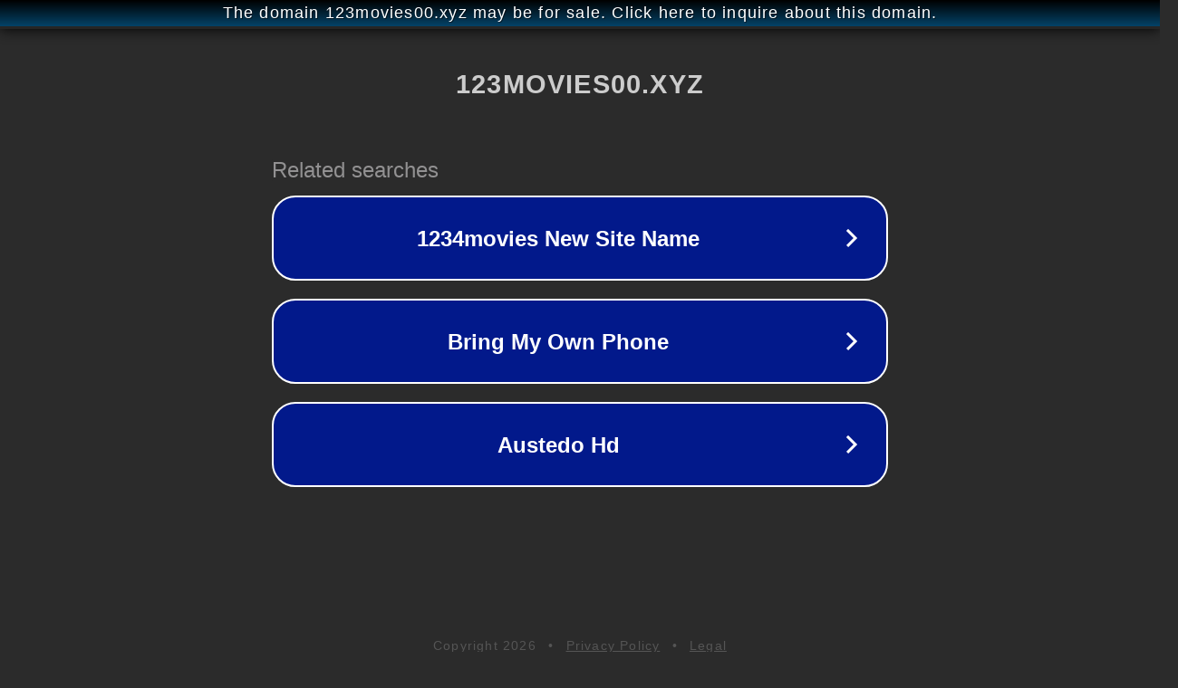

--- FILE ---
content_type: text/html; charset=utf-8
request_url: http://ww25.123movies00.xyz/director/sukumar/?subid1=20240303-0110-0176-beb4-d2e7b8cfa890
body_size: 1206
content:
<!doctype html>
<html data-adblockkey="MFwwDQYJKoZIhvcNAQEBBQADSwAwSAJBANDrp2lz7AOmADaN8tA50LsWcjLFyQFcb/P2Txc58oYOeILb3vBw7J6f4pamkAQVSQuqYsKx3YzdUHCvbVZvFUsCAwEAAQ==_wQklEyLF+EE0hvncQVStA7m/o+XHlIFG6kMABxrghqzVdnsRv2WJC/f3PK6kVjwGIcAgAuO9O9PN/a64tuAu8w==" lang="en" style="background: #2B2B2B;">
<head>
    <meta charset="utf-8">
    <meta name="viewport" content="width=device-width, initial-scale=1">
    <link rel="icon" href="[data-uri]">
    <link rel="preconnect" href="https://www.google.com" crossorigin>
</head>
<body>
<div id="target" style="opacity: 0"></div>
<script>window.park = "[base64]";</script>
<script src="/bUxZeqwlx.js"></script>
</body>
</html>
